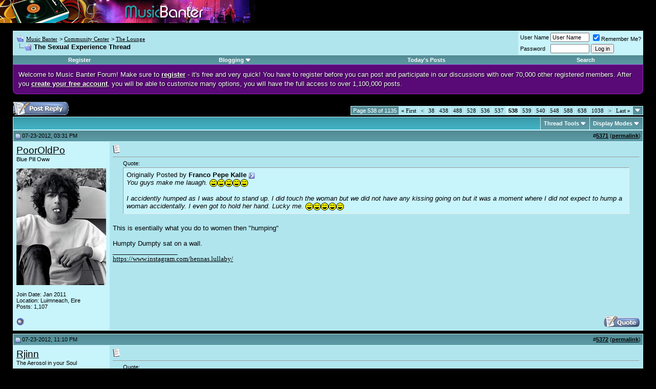

--- FILE ---
content_type: text/html; charset=UTF-8
request_url: https://www.musicbanter.com/lounge/39205-sexual-experience-thread-538.html
body_size: 12149
content:
<!DOCTYPE html PUBLIC "-//W3C//DTD XHTML 1.0 Transitional//EN" "http://www.w3.org/TR/xhtml1/DTD/xhtml1-transitional.dtd">
<html dir="ltr" lang="en">
<head>
<base href="https://www.musicbanter.com/" /><!--[if IE]></base><![endif]-->
	<link rel="canonical" href="https://www.musicbanter.com/lounge/39205-sexual-experience-thread-538.html" />
<!-- vBlogetin Edit -->

<!-- End vBlogetin Edit -->
<meta http-equiv="Content-Type" content="text/html; charset=UTF-8" />
<meta name="generator" content="vBulletin 4.2.0" />

<meta name="keywords" content="Sexual,Experience,Thread,The Sexual Experience Thread, music forums, music chat, music discussion, music directory, music talk, music community" />
<meta name="description" content="Originally Posted by Franco Pepe Kalle You guys make me lauagh. I accidently humped as I was about to stand up. I did touch the woman but we did not" />


<!-- CSS Stylesheet -->
<style type="text/css" id="vbulletin_css">
/**
* vBulletin 3.8.4 CSS
* Style: 'Default Style'; Style ID: 1
*/
@import url("clientscript/vbulletin_css/style-0c436552-00001.css");
</style>
<link rel="stylesheet" type="text/css" href="https://www.musicbanter.com/clientscript/vbulletin_important.css?v=384" />


<!-- / CSS Stylesheet -->

<script type="text/javascript" src="https://www.musicbanter.com/clientscript/yui/yahoo-dom-event/yahoo-dom-event.js?v=384"></script>
<script type="text/javascript" src="https://www.musicbanter.com/clientscript/yui/connection/connection-min.js?v=384"></script>
<script type="text/javascript">
<!--
var SESSIONURL = "s=6711f0b7a920319240e046a61dfb8033&";
var SECURITYTOKEN = "guest";
var IMGDIR_MISC = "images/misc";
var vb_disable_ajax = parseInt("0", 10);
// -->
</script>

<script type="text/javascript" src="https://www.musicbanter.com/clientscript/vbulletin_global.js?v=384"></script>
<script type="text/javascript" src="https://www.musicbanter.com/clientscript/vbulletin_menu.js?v=384"></script>

<link rel="alternate" type="application/rss+xml" title="Music Banter RSS Feed" href="https://www.musicbanter.com/external.php?type=RSS2" />

<link rel="alternate" type="application/rss+xml" title="Music Banter - The Lounge - RSS Feed" href="https://www.musicbanter.com/external.php?type=RSS2&amp;forumids=3" />


<!-- vBlogetin Edit -->
<style type="text/css">
<!--
.invisibleBlog {
	background: #FFFFCC;
}

.deletedBlog {
	background: #FFCCD7;
}

.invisibleEntry {
	background: #FFFFCC;
}

.deletedEntry {
	background: #FFCCD7;
}

.invisibleComment {
	background: #FFFFCC;
}

.deletedComment {
	background: #FFCCD7;
}
-->
</style>
<!-- End vBlogetin Edit -->


<script>
  var _paq = window._paq = window._paq || [];
  _paq.push(['trackPageView']);
  _paq.push(['enableLinkTracking']);
  (function() {
    var u="https://a.advameg.com/";
    _paq.push(['setTrackerUrl', u+'util.php']);
    _paq.push(['setSiteId', '3']);
    var d=document, g=d.createElement('script'), s=d.getElementsByTagName('script')[0];
    g.async=true; g.src=u+'util.js'; s.parentNode.insertBefore(g,s);
  })();
</script>
<noscript><p><img src="https://a.advameg.com/util.php?idsite=3&amp;rec=1" style="border:0;" alt="" /></p></noscript>
	<title>The Sexual Experience Thread - Music Banter</title>
	<script type="text/javascript" src="https://www.musicbanter.com/clientscript/vbulletin_post_loader.js?v=384"></script>
	<style type="text/css" id="vbulletin_showthread_css">
	<!--
	
	#links div { white-space: nowrap; }
	#links img { vertical-align: middle; }
	-->
	</style>
</head>
<body onload="">
<!-- logo -->

<a name="top"></a>


<img src="/images/music-banter-small.gif" width="498" height="45" alt="Music Banter" />

<!-- content table -->
<!-- open content container -->

<div align="center">
	<div class="page" style="width:100%; text-align:left">
		<div style="padding:0px 25px 0px 25px" align="left">



<br />

<!-- breadcrumb, login, pm info -->
<table class="tborder" cellpadding="6" cellspacing="1" border="0" width="100%" align="center">
<tr>
	<td class="alt1" width="100%">

		
			<table cellpadding="0" cellspacing="0" border="0">
			<tr valign="bottom">
				<td><a href="https://www.musicbanter.com/lounge/39205-sexual-experience-thread-538.html#" onclick="history.back(1); return false;"><img src="https://www.musicbanter.com/images/misc/navbits_start.gif" alt="Go Back" border="0" /></a></td>
				<td>&nbsp;</td>
				<td width="100%"><span class="navbar"><a href="https://www.musicbanter.com/" accesskey="1">Music Banter</a></span> 
	<span class="navbar">&gt; <a href="https://www.musicbanter.com/community-center/">Community Center</a></span>


	<span class="navbar">&gt; <a href="https://www.musicbanter.com/lounge/">The Lounge</a></span>

</td>
			</tr>
			<tr>
				<td class="navbar" style="font-size:10pt; padding-top:1px" colspan="3"><a href="https://www.musicbanter.com/lounge/39205-sexual-experience-thread-538.html"><img class="inlineimg" src="https://www.musicbanter.com/iconimages/lounge/sexual-experience-thread_ltr.gif" alt="The Sexual Experience Thread" border="0" /></a> <strong>
	 The Sexual Experience Thread

</strong></td>
			</tr>
			</table>			
		
	</td>	
	
	
		
		<td class="alt2" nowrap="nowrap" style="padding:0px">
			
		<!-- login form -->
		<form action="https://www.musicbanter.com/login.php?do=login" method="post" onsubmit="md5hash(vb_login_password, vb_login_md5password, vb_login_md5password_utf, 0)">
		<script type="text/javascript" src="https://www.musicbanter.com/clientscript/vbulletin_md5.js?v=384"></script>
		<table cellpadding="0" cellspacing="3" border="0">
		<tr>
			<td class="smallfont"><label for="navbar_username">User Name</label></td>
			<td><input type="text" class="bginput" style="font-size: 11px" name="vb_login_username" id="navbar_username" size="10" accesskey="u" tabindex="101" value="User Name" onfocus="if (this.value == 'User Name') this.value = '';" /></td>
			<td class="smallfont" colspan="2" nowrap="nowrap"><label for="cb_cookieuser_navbar"><input type="checkbox" name="cookieuser" value="1" checked="checked" tabindex="103" id="cb_cookieuser_navbar" accesskey="c" />Remember Me?</label></td>
		</tr>
		<tr>
			<td class="smallfont"><label for="navbar_password">Password</label></td>
			<td><input type="password" class="bginput" style="font-size: 11px" name="vb_login_password" id="navbar_password" size="10" tabindex="102" /></td>
			<td><input type="submit" class="button" value="Log in" tabindex="104" title="Enter your username and password in the boxes provided to login, or click the 'register' button to create a profile for yourself." accesskey="s" /></td>
		</tr>
		</table>
		<input type="hidden" name="s" value="6711f0b7a920319240e046a61dfb8033" />
	<input type="hidden" name="securitytoken" value="guest" />
		<input type="hidden" name="do" value="login" />		
		<input type="hidden" name="vb_login_md5password" />
		<input type="hidden" name="vb_login_md5password_utf" />
		</form>
		<!-- / login form -->
			
		</td>
		
		
	
</tr>
</table>
<!-- / breadcrumb, login, pm info -->

<!-- nav buttons bar -->
<table class="tborder" cellpadding="6" cellspacing="0" border="0" width="100%" align="center" style="border-top-width:0px">
<tr align="center">
	
	
		<td class="vbmenu_control"><a href="https://www.musicbanter.com/register.php" rel="nofollow">Register</a></td>
	
	
	<!-- vBlogetin Edit -->
	<td id="blogmenu" class="vbmenu_control"><a rel="nofollow noopener" href="https://www.musicbanter.com/lounge/39205-sexual-experience-thread-538.html?nojs=1#blogmenu">Blogging</a> <script type="text/javascript"> vbmenu_register("blogmenu"); </script></td>
	<!-- End vBlogetin Edit -->
	<!--<td class="vbmenu_control"><a href="https://www.musicbanter.com/faq.php" accesskey="5">FAQ</a></td>
	<td class="vbmenu_control"><a href="https://www.musicbanter.com/members/list/">Members List</a></td>
	<td class="vbmenu_control"><a href="https://www.musicbanter.com/calendar.php">Calendar</a></td>-->
			
		
			
			<td class="vbmenu_control"><a href="https://www.musicbanter.com/search.php?do=getdaily" accesskey="2">Today's Posts</a></td>
			
			<td id="navbar_search" class="vbmenu_control"><a href="https://www.musicbanter.com/search.php" accesskey="4" rel="nofollow">Search</a> </td>
		
		
		
	
	
	
</tr>
</table>
<!-- / nav buttons bar -->



<div style="line-height:140%;margin:0;padding:10px;color:white;border:1px solid #9423BE;background-color:#590A76;border-bottom-right-radius:8px;border-bottom-left-radius:8px;text-shadow:1px 1px 2px rgba(000,000,000,1);">Welcome to Music Banter Forum! Make sure to <a href="/register.php" rel="nofollow" style="color:white;"><strong>register</strong></a> - it's free and very quick! You have to register before you can post and participate in our discussions with over 70,000 other registered members. After you <a href="/register.php" rel="nofollow" style="color:white;"><strong>create your free account</strong></a>, you will be able to customize many options, you will have the full access to over 1,100,000 posts.</div>


<br />







<!-- NAVBAR POPUP MENUS -->

	
	<!-- community link menu -->
	<div class="vbmenu_popup" id="community_menu" style="display:none;margin-top:3px" align="left">
		<table cellpadding="4" cellspacing="1" border="0">
		<tr><td class="thead">Community Links</td></tr>
		
		
					<tr><td class="vbmenu_option"><a href="https://www.musicbanter.com/groups/">Social Groups</a></td></tr>
		
		
					<tr><td class="vbmenu_option"><a href="https://www.musicbanter.com/members/albums.html">Pictures &amp; Albums </a></td></tr>
		
		
		
		
		</table>
	</div>
	<!-- / community link menu -->
	

	
	<!-- header quick search form -->
	<div class="vbmenu_popup" id="navbar_search_menu" style="display:none">
		<table cellpadding="4" cellspacing="1" border="0">
		<tr>
			<td class="thead">Search Forums</td>
		</tr>
		<tr>
			<td class="vbmenu_option" title="nohilite">
				<form action="https://www.musicbanter.com/search.php?do=process" method="post">
					<input type="hidden" name="do" value="process" />
					<input type="hidden" name="quicksearch" value="1" />
					<input type="hidden" name="childforums" value="1" />
					<input type="hidden" name="exactname" value="1" />
					<input type="hidden" name="s" value="6711f0b7a920319240e046a61dfb8033" />
	<input type="hidden" name="securitytoken" value="guest" />
					<div><input type="text" class="bginput" name="query" size="25" tabindex="1001" /><input type="submit" class="button" value="Go" tabindex="1004" /></div>
					<div style="margin-top:6px">
						<label for="rb_nb_sp0"><input type="radio" name="showposts" value="0" id="rb_nb_sp0" tabindex="1002" checked="checked" />Show Threads</label>
						&nbsp;
						<label for="rb_nb_sp1"><input type="radio" name="showposts" value="1" id="rb_nb_sp1" tabindex="1003" />Show Posts</label>
					</div>					
				</form>
			</td>
		</tr>
		
      		<tr>
			<td class="vbmenu_option"><a href="https://www.musicbanter.com/search.php" accesskey="4" rel="nofollow">Advanced Search</a></td>
		</tr>
		
		</table>
	</div>
	<!-- / header quick search form -->
	

	
	<!-- vBlogetin Edit -->
	
	<div class="vbmenu_popup" id="blogmenu_menu" style="display:none">
		<table cellpadding="4" cellspacing="1" border="0">

		<tr><td class="thead">Blogging</td></tr>

		<tr><td class="vbmenu_option"><a href="http://www.musicbanter.com/blogs/">Blog Directory</a></td></tr>

		
			<tr><td class="vbmenu_option"><a rel="nofollow noopener" href="http://www.musicbanter.com/blogs/top.php?do=topblogs">Top Blogs</a></td></tr>
			<tr><td class="vbmenu_option"><a rel="nofollow noopener" href="http://www.musicbanter.com/blogs/top.php?do=topentries">Top Entries</a></td></tr>
		

		<tr><td class="vbmenu_option"><a href="http://www.musicbanter.com/blogs/search.php">Search Blogs</a></td></tr>

		<!-- Blog Manager -->
		
			
		

		</table>
	</div>
	
	<!-- End vBlogetin Edit -->
<!-- / NAVBAR POPUP MENUS -->

<!-- PAGENAV POPUP -->

	<div class="vbmenu_popup" id="pagenav_menu" style="display:none">
		<table cellpadding="4" cellspacing="1" border="0">
		<tr>
			<td class="thead" nowrap="nowrap">Go to Page...</td>
		</tr>
		<tr>
			<td class="vbmenu_option" title="nohilite">
			<form action="https://www.musicbanter.com/" method="get" onsubmit="return this.gotopage()" id="pagenav_form">
				<input type="text" class="bginput" id="pagenav_itxt" style="font-size:11px" size="4" />
				<input type="button" class="button" id="pagenav_ibtn" value="Go" />
			</form>
			</td>
		</tr>
		</table>
	</div>

<!-- / PAGENAV POPUP -->






<a name="poststop" id="poststop"></a>

<!-- controls above postbits -->
<table cellpadding="0" cellspacing="0" border="0" width="100%" style="margin-bottom:3px">
<tr valign="bottom">
	
		<td class="smallfont"><a href="https://www.musicbanter.com/newreply.php?do=newreply&amp;noquote=1&amp;p=1211268" rel="nofollow"><img src="https://www.musicbanter.com/images/buttons/reply.gif" alt="Reply" border="0" /></a></td>
	
	<td align="right"><div class="pagenav" align="right">
<table class="tborder" cellpadding="3" cellspacing="1" border="0">
<tr>
	<td class="vbmenu_control" style="font-weight:normal">Page 538 of 1135</td>
	<td class="alt1" nowrap="nowrap"><a rel="start" class="smallfont" href="https://www.musicbanter.com/lounge/39205-sexual-experience-thread.html" title="First Page - Results 1 to 10 of 11,348"><strong>&laquo;</strong> First</a></td>
	<td class="alt1"><a rel="prev" class="smallfont" href="https://www.musicbanter.com/lounge/39205-sexual-experience-thread-537.html" title="Prev Page - Results 5,361 to 5,370 of 11,348">&lt;</a></td>
	<td class="alt1"><a class="smallfont" href="https://www.musicbanter.com/lounge/39205-sexual-experience-thread-38.html" title="Show results 371 to 380 of 11,348"><!---500-->38</a></td><td class="alt1"><a class="smallfont" href="https://www.musicbanter.com/lounge/39205-sexual-experience-thread-438.html" title="Show results 4,371 to 4,380 of 11,348"><!---100-->438</a></td><td class="alt1"><a class="smallfont" href="https://www.musicbanter.com/lounge/39205-sexual-experience-thread-488.html" title="Show results 4,871 to 4,880 of 11,348"><!---50-->488</a></td><td class="alt1"><a class="smallfont" href="https://www.musicbanter.com/lounge/39205-sexual-experience-thread-528.html" title="Show results 5,271 to 5,280 of 11,348"><!---10-->528</a></td><td class="alt1"><a class="smallfont" href="https://www.musicbanter.com/lounge/39205-sexual-experience-thread-536.html" title="Show results 5,351 to 5,360 of 11,348">536</a></td><td class="alt1"><a class="smallfont" href="https://www.musicbanter.com/lounge/39205-sexual-experience-thread-537.html" title="Show results 5,361 to 5,370 of 11,348">537</a></td>	<td class="alt2"><span class="smallfont" title="Showing results 5,371 to 5,380 of 11,348"><strong>538</strong></span></td>
 <td class="alt1"><a class="smallfont" href="https://www.musicbanter.com/lounge/39205-sexual-experience-thread-539.html" title="Show results 5,381 to 5,390 of 11,348">539</a></td><td class="alt1"><a class="smallfont" href="https://www.musicbanter.com/lounge/39205-sexual-experience-thread-540.html" title="Show results 5,391 to 5,400 of 11,348">540</a></td><td class="alt1"><a class="smallfont" href="https://www.musicbanter.com/lounge/39205-sexual-experience-thread-548.html" title="Show results 5,471 to 5,480 of 11,348"><!--+10-->548</a></td><td class="alt1"><a class="smallfont" href="https://www.musicbanter.com/lounge/39205-sexual-experience-thread-588.html" title="Show results 5,871 to 5,880 of 11,348"><!--+50-->588</a></td><td class="alt1"><a class="smallfont" href="https://www.musicbanter.com/lounge/39205-sexual-experience-thread-638.html" title="Show results 6,371 to 6,380 of 11,348"><!--+100-->638</a></td><td class="alt1"><a class="smallfont" href="https://www.musicbanter.com/lounge/39205-sexual-experience-thread-1038.html" title="Show results 10,371 to 10,380 of 11,348"><!--+500-->1038</a></td>
	<td class="alt1"><a rel="next" class="smallfont" href="https://www.musicbanter.com/lounge/39205-sexual-experience-thread-539.html" title="Next Page - Results 5,381 to 5,390 of 11,348">&gt;</a></td>
	<td class="alt1" nowrap="nowrap"><a class="smallfont" href="https://www.musicbanter.com/lounge/39205-sexual-experience-thread-1135.html" title="Last Page - Results 11,341 to 11,348 of 11,348">Last <strong>&raquo;</strong></a></td>
	<td class="vbmenu_control" title="showthread.php?s=6711f0b7a920319240e046a61dfb8033&amp;t=39205"><a name="PageNav"></a></td>
</tr>
</table>
</div></td>
</tr>
</table>
<!-- / controls above postbits -->

<!-- toolbar -->
<table class="tborder" cellpadding="6" cellspacing="1" border="0" width="100%" align="center" style="border-bottom-width:0px">
<tr>
	<td class="tcat" width="100%">
		<div class="smallfont">
		
		&nbsp;
		</div>
	</td>
	<td class="vbmenu_control" id="threadtools" nowrap="nowrap">
		<a rel="nofollow noopener" href="https://www.musicbanter.com/lounge/39205-sexual-experience-thread-538.html?nojs=1#goto_threadtools">Thread Tools</a>
		<script type="text/javascript"> vbmenu_register("threadtools"); </script>
	</td>
	
	
	
	<td class="vbmenu_control" id="displaymodes" nowrap="nowrap">
		<a rel="nofollow noopener" href="https://www.musicbanter.com/lounge/39205-sexual-experience-thread-538.html?nojs=1#goto_displaymodes">Display Modes</a>
		<script type="text/javascript"> vbmenu_register("displaymodes"); </script>
	</td>
	
	
	
	
</tr>
</table>
<!-- / toolbar -->



<!-- end content table -->

		</div>
	</div>
</div>

<!-- / close content container -->
<!-- / end content table -->





<div id="posts"><!-- post #1211268 -->

	<!-- open content container -->

<div align="center">
	<div class="page" style="width:100%; text-align:left">
		<div style="padding:0px 25px 0px 25px" align="left">

	<div id="edit1211268" style="padding:0px 0px 6px 0px">
	<!-- this is not the last post shown on the page -->




<table id="post1211268" class="tborder" cellpadding="6" cellspacing="0" border="0" width="100%" align="center">
<tr>
	
		<td class="thead" style="font-weight:normal; border: 1px solid #C8F4FB; border-right: 0px" >		
			<!-- status icon and date -->
			<a name="post1211268"><img class="inlineimg" src="https://www.musicbanter.com/images/statusicon/post_old.gif" alt="Old" border="0" /></a>
			07-23-2012, 03:31 PM
			
			<!-- / status icon and date -->				
		</td>
		<td class="thead" style="font-weight:normal; border: 1px solid #C8F4FB; border-left: 0px" align="right">
			&nbsp;
			#<a href="https://www.musicbanter.com/1211268-post5371.html" target="new" rel="nofollow" id="postcount1211268" name="5371"><strong>5371</strong></a> (<b><a href="https://www.musicbanter.com/lounge/39205-sexual-experience-thread-538.html#post1211268" title="Link to this Post">permalink</a></b>)

			
		</td>
	
</tr>
<tr valign="top">
	<td class="alt2" width="175" style="border: 1px solid #C8F4FB; border-top: 0px; border-bottom: 0px">

			<div id="postmenu_1211268">
				
				<a rel="nofollow noopener" class="bigusername" href="https://www.musicbanter.com/members/pooroldpo-45780.html">PoorOldPo</a>
				
				
			</div>
			
			<div class="smallfont">Blue Pill Oww</div>
			
		
			
				<div class="smallfont">
					&nbsp;<br /><a rel="nofollow noopener" href="https://www.musicbanter.com/members/pooroldpo-45780.html"><img src="https://www.musicbanter.com/avatars/45780.gif?dateline=1366077343" width="175" height="228" alt="PoorOldPo's Avatar" border="0" /></a>
				</div>
			
			
			<div class="smallfont">
				&nbsp;<br />
				<div>Join Date: Jan 2011</div>
				<div>Location: Luimneach, Eire</div>
				
				<div>
					Posts: 1,107
				</div>
				
				
				
				
				<div>    </div>
			</div>					
		
	</td>
	
	<td class="alt1" id="td_post_1211268" style="border-right: 1px solid #C8F4FB">
	
	     
		
			<!-- icon and title -->
			<div class="smallfont">
				<img class="inlineimg" src="https://www.musicbanter.com/images/icons/icon1.gif" alt="Default" border="0" />
				
			</div>
			<hr size="1" style="color:#C8F4FB; background-color:#C8F4FB" />
			<!-- / icon and title -->
		

		<!-- message -->
		<div id="post_message_1211268">
			
			<div style="margin:20px; margin-top:5px; ">
	<div class="smallfont" style="margin-bottom:2px">Quote:</div>
	<table cellpadding="6" cellspacing="0" border="0" width="100%">
	<tr>
		<td class="alt2" style="border:1px inset">
			
				<div>
					Originally Posted by <strong>Franco Pepe Kalle</strong>
					<a href="https://www.musicbanter.com/lounge/39205-sexual-experience-thread-post1211076.html#post1211076" rel="nofollow"><img class="inlineimg" src="https://www.musicbanter.com/images/buttons/viewpost.gif" border="0" alt="View Post" /></a>
				</div>
				<div style="font-style:italic">You guys make me lauagh. <img src="https://www.musicbanter.com/images/smilies/laughing.gif" border="0" alt="" title="Laughing" class="inlineimg" /><img src="https://www.musicbanter.com/images/smilies/laughing.gif" border="0" alt="" title="Laughing" class="inlineimg" /><img src="https://www.musicbanter.com/images/smilies/laughing.gif" border="0" alt="" title="Laughing" class="inlineimg" /><img src="https://www.musicbanter.com/images/smilies/laughing.gif" border="0" alt="" title="Laughing" class="inlineimg" /><img src="https://www.musicbanter.com/images/smilies/laughing.gif" border="0" alt="" title="Laughing" class="inlineimg" /><br />
<br />
I accidently humped as I was about to stand up. I did touch the woman but we did not have any kissing going on but it was a moment where I did not expect to hump a woman accidentally. I even got to hold her hand. Lucky me. <img src="https://www.musicbanter.com/images/smilies/laughing.gif" border="0" alt="" title="Laughing" class="inlineimg" /><img src="https://www.musicbanter.com/images/smilies/laughing.gif" border="0" alt="" title="Laughing" class="inlineimg" /><img src="https://www.musicbanter.com/images/smilies/laughing.gif" border="0" alt="" title="Laughing" class="inlineimg" /><img src="https://www.musicbanter.com/images/smilies/laughing.gif" border="0" alt="" title="Laughing" class="inlineimg" /><img src="https://www.musicbanter.com/images/smilies/laughing.gif" border="0" alt="" title="Laughing" class="inlineimg" /></div>
			
		</td>
	</tr>
	</table>
</div>This is esentially what you do to women then &quot;humping&quot;<br />
<br />
Humpty Dumpty sat on a wall.
		</div>
		<!-- / message -->
	
		

		
		

		
		<!-- sig -->
			<div>
				__________________<br />
				<a rel="nofollow noopener" href="https://www.instagram.com/hennas.lullaby/" target="_blank">https://www.instagram.com/hennas.lullaby/</a>
			</div>
		<!-- / sig -->
		

		

		
	
	</td>
</tr>
<tr>
	<td class="alt2" style="border: 1px solid #C8F4FB; border-top: 0px">
		<img class="inlineimg" src="https://www.musicbanter.com/images/statusicon/user_offline.gif" alt="PoorOldPo is offline" border="0" />


						
		
		
		
		&nbsp;
	</td>
	
	<td class="alt1" align="right" style="border: 1px solid #C8F4FB; border-left: 0px; border-top: 0px">
	
		<!-- controls -->
		
		
		
			<a href="https://www.musicbanter.com/newreply.php?do=newreply&amp;p=1211268" rel="nofollow"><img src="https://www.musicbanter.com/images/buttons/quote.gif" alt="Reply With Quote" border="0" /></a>
		
		
		
		
		
		
		
			
			
		
		<!-- / controls -->
	</td>
</tr>
</table>


<!-- post 1211268 popup menu -->


<!-- / post 1211268 popup menu -->


	</div>
	
		</div>
	</div>
</div>

<!-- / close content container -->

<!-- / post #1211268 --><!-- post #1211380 -->

	<!-- open content container -->

<div align="center">
	<div class="page" style="width:100%; text-align:left">
		<div style="padding:0px 25px 0px 25px" align="left">

	<div id="edit1211380" style="padding:0px 0px 6px 0px">
	<!-- this is not the last post shown on the page -->




<table id="post1211380" class="tborder" cellpadding="6" cellspacing="0" border="0" width="100%" align="center">
<tr>
	
		<td class="thead" style="font-weight:normal; border: 1px solid #C8F4FB; border-right: 0px" >		
			<!-- status icon and date -->
			<a name="post1211380"><img class="inlineimg" src="https://www.musicbanter.com/images/statusicon/post_old.gif" alt="Old" border="0" /></a>
			07-23-2012, 11:10 PM
			
			<!-- / status icon and date -->				
		</td>
		<td class="thead" style="font-weight:normal; border: 1px solid #C8F4FB; border-left: 0px" align="right">
			&nbsp;
			#<a href="https://www.musicbanter.com/1211380-post5372.html" target="new" rel="nofollow" id="postcount1211380" name="5372"><strong>5372</strong></a> (<b><a href="https://www.musicbanter.com/lounge/39205-sexual-experience-thread-538.html#post1211380" title="Link to this Post">permalink</a></b>)

			
		</td>
	
</tr>
<tr valign="top">
	<td class="alt2" width="175" style="border: 1px solid #C8F4FB; border-top: 0px; border-bottom: 0px">

			<div id="postmenu_1211380">
				
				<a rel="nofollow noopener" class="bigusername" href="https://www.musicbanter.com/members/rjinn-61082.html">Rjinn</a>
				
				
			</div>
			
			<div class="smallfont">The Aerosol in your Soul</div>
			
		
			
				<div class="smallfont">
					&nbsp;<br /><a rel="nofollow noopener" href="https://www.musicbanter.com/members/rjinn-61082.html"><img src="https://www.musicbanter.com/avatars/61082.gif?dateline=1496426511" width="175" height="234" alt="Rjinn's Avatar" border="0" /></a>
				</div>
			
			
			<div class="smallfont">
				&nbsp;<br />
				<div>Join Date: Jun 2012</div>
				<div>Location: New South Wales, Australia</div>
				
				<div>
					Posts: 1,546
				</div>
				
				
				
				
				<div>    </div>
			</div>					
		
	</td>
	
	<td class="alt1" id="td_post_1211380" style="border-right: 1px solid #C8F4FB">
	
	     
		
			<!-- icon and title -->
			<div class="smallfont">
				<img class="inlineimg" src="https://www.musicbanter.com/images/icons/icon1.gif" alt="Default" border="0" />
				
			</div>
			<hr size="1" style="color:#C8F4FB; background-color:#C8F4FB" />
			<!-- / icon and title -->
		

		<!-- message -->
		<div id="post_message_1211380">
			
			<div style="margin:20px; margin-top:5px; ">
	<div class="smallfont" style="margin-bottom:2px">Quote:</div>
	<table cellpadding="6" cellspacing="0" border="0" width="100%">
	<tr>
		<td class="alt2" style="border:1px inset">
			
				<div>
					Originally Posted by <strong>Franco Pepe Kalle</strong>
					<a href="https://www.musicbanter.com/lounge/39205-sexual-experience-thread-post1211076.html#post1211076" rel="nofollow"><img class="inlineimg" src="https://www.musicbanter.com/images/buttons/viewpost.gif" border="0" alt="View Post" /></a>
				</div>
				<div style="font-style:italic">You guys make me lauagh. <img src="https://www.musicbanter.com/images/smilies/laughing.gif" border="0" alt="" title="Laughing" class="inlineimg" /><img src="https://www.musicbanter.com/images/smilies/laughing.gif" border="0" alt="" title="Laughing" class="inlineimg" /><img src="https://www.musicbanter.com/images/smilies/laughing.gif" border="0" alt="" title="Laughing" class="inlineimg" /><img src="https://www.musicbanter.com/images/smilies/laughing.gif" border="0" alt="" title="Laughing" class="inlineimg" /><img src="https://www.musicbanter.com/images/smilies/laughing.gif" border="0" alt="" title="Laughing" class="inlineimg" /><br />
<br />
I accidently humped as I was about to stand up. I did touch the woman but we did not have any kissing going on but it was a moment where I did not expect to hump a woman accidentally. I even got to hold her hand. Lucky me. <img src="https://www.musicbanter.com/images/smilies/laughing.gif" border="0" alt="" title="Laughing" class="inlineimg" /><img src="https://www.musicbanter.com/images/smilies/laughing.gif" border="0" alt="" title="Laughing" class="inlineimg" /><img src="https://www.musicbanter.com/images/smilies/laughing.gif" border="0" alt="" title="Laughing" class="inlineimg" /><img src="https://www.musicbanter.com/images/smilies/laughing.gif" border="0" alt="" title="Laughing" class="inlineimg" /><img src="https://www.musicbanter.com/images/smilies/laughing.gif" border="0" alt="" title="Laughing" class="inlineimg" /></div>
			
		</td>
	</tr>
	</table>
</div>What.
		</div>
		<!-- / message -->
	
		

		
		

		
		<!-- sig -->
			<div>
				__________________<br />
				<a rel="nofollow noopener" href="http://www.last.fm/user/Rjinnx" target="_blank">last.fm</a>
			</div>
		<!-- / sig -->
		

		

		
	
	</td>
</tr>
<tr>
	<td class="alt2" style="border: 1px solid #C8F4FB; border-top: 0px">
		<img class="inlineimg" src="https://www.musicbanter.com/images/statusicon/user_offline.gif" alt="Rjinn is offline" border="0" />


						
		
		
		
		&nbsp;
	</td>
	
	<td class="alt1" align="right" style="border: 1px solid #C8F4FB; border-left: 0px; border-top: 0px">
	
		<!-- controls -->
		
		
		
			<a href="https://www.musicbanter.com/newreply.php?do=newreply&amp;p=1211380" rel="nofollow"><img src="https://www.musicbanter.com/images/buttons/quote.gif" alt="Reply With Quote" border="0" /></a>
		
		
		
		
		
		
		
			
			
		
		<!-- / controls -->
	</td>
</tr>
</table>


<!-- post 1211380 popup menu -->


<!-- / post 1211380 popup menu -->


	</div>
	
		</div>
	</div>
</div>

<!-- / close content container -->

<!-- / post #1211380 --><!-- post #1211411 -->

	<!-- open content container -->

<div align="center">
	<div class="page" style="width:100%; text-align:left">
		<div style="padding:0px 25px 0px 25px" align="left">

	<div id="edit1211411" style="padding:0px 0px 6px 0px">
	<!-- this is not the last post shown on the page -->




<table id="post1211411" class="tborder" cellpadding="6" cellspacing="0" border="0" width="100%" align="center">
<tr>
	
		<td class="thead" style="font-weight:normal; border: 1px solid #C8F4FB; border-right: 0px" >		
			<!-- status icon and date -->
			<a name="post1211411"><img class="inlineimg" src="https://www.musicbanter.com/images/statusicon/post_old.gif" alt="Old" border="0" /></a>
			07-24-2012, 01:05 AM
			
			<!-- / status icon and date -->				
		</td>
		<td class="thead" style="font-weight:normal; border: 1px solid #C8F4FB; border-left: 0px" align="right">
			&nbsp;
			#<a href="https://www.musicbanter.com/1211411-post5373.html" target="new" rel="nofollow" id="postcount1211411" name="5373"><strong>5373</strong></a> (<b><a href="https://www.musicbanter.com/lounge/39205-sexual-experience-thread-538.html#post1211411" title="Link to this Post">permalink</a></b>)

			
		</td>
	
</tr>
<tr valign="top">
	<td class="alt2" width="175" style="border: 1px solid #C8F4FB; border-top: 0px; border-bottom: 0px">

			<div id="postmenu_1211411">
				
				<a rel="nofollow noopener" class="bigusername" href="https://www.musicbanter.com/members/franco-pepe-kalle-55153.html">Franco Pepe Kalle</a>
				
				
			</div>
			
			<div class="smallfont">Mwana Nzala</div>
			
		
			
				<div class="smallfont">
					&nbsp;<br /><a rel="nofollow noopener" href="https://www.musicbanter.com/members/franco-pepe-kalle-55153.html"><img src="https://www.musicbanter.com/avatars/55153.gif?dateline=1439724610" width="221" height="249" alt="Franco Pepe Kalle's Avatar" border="0" /></a>
				</div>
			
			
			<div class="smallfont">
				&nbsp;<br />
				<div>Join Date: Jan 2012</div>
				<div>Location: Shakopee, Minnesota</div>
				
				<div>
					Posts: 627
				</div>
				
				
				
				
				<div>    </div>
			</div>					
		
	</td>
	
	<td class="alt1" id="td_post_1211411" style="border-right: 1px solid #C8F4FB">
	
	     
		
			<!-- icon and title -->
			<div class="smallfont">
				<img class="inlineimg" src="https://www.musicbanter.com/images/icons/icon1.gif" alt="Default" border="0" />
				
			</div>
			<hr size="1" style="color:#C8F4FB; background-color:#C8F4FB" />
			<!-- / icon and title -->
		

		<!-- message -->
		<div id="post_message_1211411">
			
			I was in a place to eat my food, this woman tried to do some acts on me which I did not mind but I stopped her because my parents would yell at me if they say messing with a woman who wanted to give me a lap dance.
		</div>
		<!-- / message -->
	
		

		
		

		
		<!-- sig -->
			<div>
				__________________<br />
				The problem with Franco Pepe Kalle is that he is a unpredictable character. There is surprising info about this man. You think he only likes Franco and Pepe Kalle but when you find out that he hears other artists, you are shock. <br />
<br />
Girls are the sexy thing that God created. <br />
<br />
Important to notice FPK.
			</div>
		<!-- / sig -->
		

		

		
	
	</td>
</tr>
<tr>
	<td class="alt2" style="border: 1px solid #C8F4FB; border-top: 0px">
		<img class="inlineimg" src="https://www.musicbanter.com/images/statusicon/user_offline.gif" alt="Franco Pepe Kalle is offline" border="0" />


						
		
		
		
		&nbsp;
	</td>
	
	<td class="alt1" align="right" style="border: 1px solid #C8F4FB; border-left: 0px; border-top: 0px">
	
		<!-- controls -->
		
		
		
			<a href="https://www.musicbanter.com/newreply.php?do=newreply&amp;p=1211411" rel="nofollow"><img src="https://www.musicbanter.com/images/buttons/quote.gif" alt="Reply With Quote" border="0" /></a>
		
		
		
		
		
		
		
			
			
		
		<!-- / controls -->
	</td>
</tr>
</table>


<!-- post 1211411 popup menu -->


<!-- / post 1211411 popup menu -->


	</div>
	
		</div>
	</div>
</div>

<!-- / close content container -->

<!-- / post #1211411 --><!-- post #1211440 -->

	<!-- open content container -->

<div align="center">
	<div class="page" style="width:100%; text-align:left">
		<div style="padding:0px 25px 0px 25px" align="left">

	<div id="edit1211440" style="padding:0px 0px 6px 0px">
	<!-- this is not the last post shown on the page -->




<table id="post1211440" class="tborder" cellpadding="6" cellspacing="0" border="0" width="100%" align="center">
<tr>
	
		<td class="thead" style="font-weight:normal; border: 1px solid #C8F4FB; border-right: 0px" >		
			<!-- status icon and date -->
			<a name="post1211440"><img class="inlineimg" src="https://www.musicbanter.com/images/statusicon/post_old.gif" alt="Old" border="0" /></a>
			07-24-2012, 05:27 AM
			
			<!-- / status icon and date -->				
		</td>
		<td class="thead" style="font-weight:normal; border: 1px solid #C8F4FB; border-left: 0px" align="right">
			&nbsp;
			#<a href="https://www.musicbanter.com/1211440-post5374.html" target="new" rel="nofollow" id="postcount1211440" name="5374"><strong>5374</strong></a> (<b><a href="https://www.musicbanter.com/lounge/39205-sexual-experience-thread-538.html#post1211440" title="Link to this Post">permalink</a></b>)

			
		</td>
	
</tr>
<tr valign="top">
	<td class="alt2" width="175" style="border: 1px solid #C8F4FB; border-top: 0px; border-bottom: 0px">

			<div id="postmenu_1211440">
				
				<a rel="nofollow noopener" class="bigusername" href="https://www.musicbanter.com/members/howard-the-duck-45589.html">Howard the Duck</a>
				
				
			</div>
			
			<div class="smallfont">Live by the Sword</div>
			
		
			
				<div class="smallfont">
					&nbsp;<br /><a rel="nofollow noopener" href="https://www.musicbanter.com/members/howard-the-duck-45589.html"><img src="https://www.musicbanter.com/avatars/45589.gif?dateline=1346445040" width="175" height="250" alt="Howard the Duck's Avatar" border="0" /></a>
				</div>
			
			
			<div class="smallfont">
				&nbsp;<br />
				<div>Join Date: Jan 2011</div>
				<div>Location: Kuala Lumpur, Malaysia</div>
				
				<div>
					Posts: 9,075
				</div>
				
				
				
				
				<div>    </div>
			</div>					
		
	</td>
	
	<td class="alt1" id="td_post_1211440" style="border-right: 1px solid #C8F4FB">
	
	     
		
			<!-- icon and title -->
			<div class="smallfont">
				<img class="inlineimg" src="https://www.musicbanter.com/images/icons/icon1.gif" alt="Default" border="0" />
				
			</div>
			<hr size="1" style="color:#C8F4FB; background-color:#C8F4FB" />
			<!-- / icon and title -->
		

		<!-- message -->
		<div id="post_message_1211440">
			
			<div style="margin:20px; margin-top:5px; ">
	<div class="smallfont" style="margin-bottom:2px">Quote:</div>
	<table cellpadding="6" cellspacing="0" border="0" width="100%">
	<tr>
		<td class="alt2" style="border:1px inset">
			
				<div>
					Originally Posted by <strong>The Batlord</strong>
					<a href="https://www.musicbanter.com/lounge/39205-sexual-experience-thread-post1211187.html#post1211187" rel="nofollow"><img class="inlineimg" src="https://www.musicbanter.com/images/buttons/viewpost.gif" border="0" alt="View Post" /></a>
				</div>
				<div style="font-style:italic">We call that &quot;attempted rape&quot; 'round where I live.</div>
			
		</td>
	</tr>
	</table>
</div>attempted &quot;surprise sex&quot;
		</div>
		<!-- / message -->
	
		

		
		

		
		<!-- sig -->
			<div>
				__________________<br />
				<img src="https://www.musicbanter.com/avatars/45589.gif?type=sigpic&amp;dateline=1323528423" alt="" border="0" /><br />
<br />
Malaise is THE dominant human predilection.<br />
<br />
<div style="margin:20px; margin-top:5px; ">
	<div class="smallfont" style="margin-bottom:2px">Quote:</div>
	<table cellpadding="6" cellspacing="0" border="0" width="100%">
	<tr>
		<td class="alt2" style="border:1px inset">
			
				<div>
					Originally Posted by <strong>The Virgin</strong>
					<a href="https://www.musicbanter.com/lounge/34930-question-vegetarians-post1070387.html#post1070387" rel="nofollow"><img class="inlineimg" src="https://www.musicbanter.com/images/buttons/viewpost.gif" border="0" alt="View Post" /></a>
				</div>
				<div style="font-style:italic">what? i don't understand you. farming is for vegetables, not for meat. if ou disagree with a farming practice, you disagree on a vegetable. unless you have a different definition of farming.</div>
			
		</td>
	</tr>
	</table>
</div>
			</div>
		<!-- / sig -->
		

		

		
	
	</td>
</tr>
<tr>
	<td class="alt2" style="border: 1px solid #C8F4FB; border-top: 0px">
		<img class="inlineimg" src="https://www.musicbanter.com/images/statusicon/user_offline.gif" alt="Howard the Duck is offline" border="0" />


						
		
		
		
		&nbsp;
	</td>
	
	<td class="alt1" align="right" style="border: 1px solid #C8F4FB; border-left: 0px; border-top: 0px">
	
		<!-- controls -->
		
		
		
			<a href="https://www.musicbanter.com/newreply.php?do=newreply&amp;p=1211440" rel="nofollow"><img src="https://www.musicbanter.com/images/buttons/quote.gif" alt="Reply With Quote" border="0" /></a>
		
		
		
		
		
		
		
			
			
		
		<!-- / controls -->
	</td>
</tr>
</table>


<!-- post 1211440 popup menu -->


<!-- / post 1211440 popup menu -->


	</div>
	
		</div>
	</div>
</div>

<!-- / close content container -->

<!-- / post #1211440 --><!-- post #1211484 -->

	<!-- open content container -->

<div align="center">
	<div class="page" style="width:100%; text-align:left">
		<div style="padding:0px 25px 0px 25px" align="left">

	<div id="edit1211484" style="padding:0px 0px 6px 0px">
	<!-- this is not the last post shown on the page -->




<table id="post1211484" class="tborder" cellpadding="6" cellspacing="0" border="0" width="100%" align="center">
<tr>
	
		<td class="thead" style="font-weight:normal; border: 1px solid #C8F4FB; border-right: 0px" >		
			<!-- status icon and date -->
			<a name="post1211484"><img class="inlineimg" src="https://www.musicbanter.com/images/statusicon/post_old.gif" alt="Old" border="0" /></a>
			07-24-2012, 10:15 AM
			
			<!-- / status icon and date -->				
		</td>
		<td class="thead" style="font-weight:normal; border: 1px solid #C8F4FB; border-left: 0px" align="right">
			&nbsp;
			#<a href="https://www.musicbanter.com/1211484-post5375.html" target="new" rel="nofollow" id="postcount1211484" name="5375"><strong>5375</strong></a> (<b><a href="https://www.musicbanter.com/lounge/39205-sexual-experience-thread-538.html#post1211484" title="Link to this Post">permalink</a></b>)

			
		</td>
	
</tr>
<tr valign="top">
	<td class="alt2" width="175" style="border: 1px solid #C8F4FB; border-top: 0px; border-bottom: 0px">

			<div id="postmenu_1211484">
				
				<a rel="nofollow noopener" class="bigusername" href="https://www.musicbanter.com/members/the-batlord-45532.html">The Batlord</a>
				
				
			</div>
			
			<div class="smallfont">Zum Henker Defätist!!</div>
			
		
			
				<div class="smallfont">
					&nbsp;<br /><a rel="nofollow noopener" href="https://www.musicbanter.com/members/the-batlord-45532.html"><img src="https://www.musicbanter.com/avatars/45532.gif?dateline=1664617335" width="175" height="250" alt="The Batlord's Avatar" border="0" /></a>
				</div>
			
			
			<div class="smallfont">
				&nbsp;<br />
				<div>Join Date: Jan 2011</div>
				<div>Location: Beating GNR at DDR and keying Axl's new car</div>
				
				<div>
					Posts: 48,199
				</div>
				
				
				
				
				<div>    </div>
			</div>					
		
	</td>
	
	<td class="alt1" id="td_post_1211484" style="border-right: 1px solid #C8F4FB">
	
	     
		
			<!-- icon and title -->
			<div class="smallfont">
				<img class="inlineimg" src="https://www.musicbanter.com/images/icons/icon1.gif" alt="Default" border="0" />
				
			</div>
			<hr size="1" style="color:#C8F4FB; background-color:#C8F4FB" />
			<!-- / icon and title -->
		

		<!-- message -->
		<div id="post_message_1211484">
			
			<div style="margin:20px; margin-top:5px; ">
	<div class="smallfont" style="margin-bottom:2px">Quote:</div>
	<table cellpadding="6" cellspacing="0" border="0" width="100%">
	<tr>
		<td class="alt2" style="border:1px inset">
			
				<div>
					Originally Posted by <strong>Franco Pepe Kalle</strong>
					<a href="https://www.musicbanter.com/lounge/39205-sexual-experience-thread-538.html#post1211411" rel="nofollow"><img class="inlineimg" src="https://www.musicbanter.com/images/buttons/viewpost.gif" border="0" alt="View Post" /></a>
				</div>
				<div style="font-style:italic">I was in a place to eat my food, this woman tried to do some acts on me which I did not mind but I stopped her because my parents would yell at me if they say messing with a woman who wanted to give me a lap dance.</div>
			
		</td>
	</tr>
	</table>
</div>Dude, that's ****ed up. You were eating at a strip club? <img src="https://www.musicbanter.com/images/smilies/yikes.gif" border="0" alt="" title="Yikes" class="inlineimg" />
		</div>
		<!-- / message -->
	
		

		
		

		
		<!-- sig -->
			<div>
				__________________<br />
				<div style="margin:20px; margin-top:5px; ">
	<div class="smallfont" style="margin-bottom:2px">Quote:</div>
	<table cellpadding="6" cellspacing="0" border="0" width="100%">
	<tr>
		<td class="alt2" style="border:1px inset">
			
				<div>
					Originally Posted by <strong>J.R.R. Tolkien</strong>
					
				</div>
				<div style="font-style:italic">There is only one bright spot and that is the growing habit of disgruntled men of dynamiting factories and power-stations; I hope that, encouraged now as ‘patriotism’, may remain a habit! But it won’t do any good, if it is not universal.</div>
			
		</td>
	</tr>
	</table>
</div>
			</div>
		<!-- / sig -->
		

		

		
	
	</td>
</tr>
<tr>
	<td class="alt2" style="border: 1px solid #C8F4FB; border-top: 0px">
		<img class="inlineimg" src="https://www.musicbanter.com/images/statusicon/user_offline.gif" alt="The Batlord is offline" border="0" />


						
		
		
		
		&nbsp;
	</td>
	
	<td class="alt1" align="right" style="border: 1px solid #C8F4FB; border-left: 0px; border-top: 0px">
	
		<!-- controls -->
		
		
		
			<a href="https://www.musicbanter.com/newreply.php?do=newreply&amp;p=1211484" rel="nofollow"><img src="https://www.musicbanter.com/images/buttons/quote.gif" alt="Reply With Quote" border="0" /></a>
		
		
		
		
		
		
		
			
			
		
		<!-- / controls -->
	</td>
</tr>
</table>


<!-- post 1211484 popup menu -->


<!-- / post 1211484 popup menu -->


	</div>
	
		</div>
	</div>
</div>

<!-- / close content container -->

<!-- / post #1211484 --><!-- post #1211485 -->

	<!-- open content container -->

<div align="center">
	<div class="page" style="width:100%; text-align:left">
		<div style="padding:0px 25px 0px 25px" align="left">

	<div id="edit1211485" style="padding:0px 0px 6px 0px">
	<!-- this is not the last post shown on the page -->




<table id="post1211485" class="tborder" cellpadding="6" cellspacing="0" border="0" width="100%" align="center">
<tr>
	
		<td class="thead" style="font-weight:normal; border: 1px solid #C8F4FB; border-right: 0px" >		
			<!-- status icon and date -->
			<a name="post1211485"><img class="inlineimg" src="https://www.musicbanter.com/images/statusicon/post_old.gif" alt="Old" border="0" /></a>
			07-24-2012, 10:16 AM
			
			<!-- / status icon and date -->				
		</td>
		<td class="thead" style="font-weight:normal; border: 1px solid #C8F4FB; border-left: 0px" align="right">
			&nbsp;
			#<a href="https://www.musicbanter.com/1211485-post5376.html" target="new" rel="nofollow" id="postcount1211485" name="5376"><strong>5376</strong></a> (<b><a href="https://www.musicbanter.com/lounge/39205-sexual-experience-thread-538.html#post1211485" title="Link to this Post">permalink</a></b>)

			
		</td>
	
</tr>
<tr valign="top">
	<td class="alt2" width="175" style="border: 1px solid #C8F4FB; border-top: 0px; border-bottom: 0px">

			<div id="postmenu_1211485">
				
				<a rel="nofollow noopener" class="bigusername" href="https://www.musicbanter.com/members/howard-the-duck-45589.html">Howard the Duck</a>
				
				
			</div>
			
			<div class="smallfont">Live by the Sword</div>
			
		
			
				<div class="smallfont">
					&nbsp;<br /><a rel="nofollow noopener" href="https://www.musicbanter.com/members/howard-the-duck-45589.html"><img src="https://www.musicbanter.com/avatars/45589.gif?dateline=1346445040" width="175" height="250" alt="Howard the Duck's Avatar" border="0" /></a>
				</div>
			
			
			<div class="smallfont">
				&nbsp;<br />
				<div>Join Date: Jan 2011</div>
				<div>Location: Kuala Lumpur, Malaysia</div>
				
				<div>
					Posts: 9,075
				</div>
				
				
				
				
				<div>    </div>
			</div>					
		
	</td>
	
	<td class="alt1" id="td_post_1211485" style="border-right: 1px solid #C8F4FB">
	
	     
		
			<!-- icon and title -->
			<div class="smallfont">
				<img class="inlineimg" src="https://www.musicbanter.com/images/icons/icon1.gif" alt="Default" border="0" />
				
			</div>
			<hr size="1" style="color:#C8F4FB; background-color:#C8F4FB" />
			<!-- / icon and title -->
		

		<!-- message -->
		<div id="post_message_1211485">
			
			<div style="margin:20px; margin-top:5px; ">
	<div class="smallfont" style="margin-bottom:2px">Quote:</div>
	<table cellpadding="6" cellspacing="0" border="0" width="100%">
	<tr>
		<td class="alt2" style="border:1px inset">
			
				<div>
					Originally Posted by <strong>The Batlord</strong>
					<a href="https://www.musicbanter.com/lounge/39205-sexual-experience-thread-538.html#post1211484" rel="nofollow"><img class="inlineimg" src="https://www.musicbanter.com/images/buttons/viewpost.gif" border="0" alt="View Post" /></a>
				</div>
				<div style="font-style:italic">Dude, that's ****ed up. You were eating at a strip club? <img src="https://www.musicbanter.com/images/smilies/yikes.gif" border="0" alt="" title="Yikes" class="inlineimg" /></div>
			
		</td>
	</tr>
	</table>
</div>i think he meant he was &quot;eating&quot; something
		</div>
		<!-- / message -->
	
		

		
		

		
		<!-- sig -->
			<div>
				__________________<br />
				<img src="https://www.musicbanter.com/avatars/45589.gif?type=sigpic&amp;dateline=1323528423" alt="" border="0" /><br />
<br />
Malaise is THE dominant human predilection.<br />
<br />
<div style="margin:20px; margin-top:5px; ">
	<div class="smallfont" style="margin-bottom:2px">Quote:</div>
	<table cellpadding="6" cellspacing="0" border="0" width="100%">
	<tr>
		<td class="alt2" style="border:1px inset">
			
				<div>
					Originally Posted by <strong>The Virgin</strong>
					<a href="https://www.musicbanter.com/lounge/34930-question-vegetarians-post1070387.html#post1070387" rel="nofollow"><img class="inlineimg" src="https://www.musicbanter.com/images/buttons/viewpost.gif" border="0" alt="View Post" /></a>
				</div>
				<div style="font-style:italic">what? i don't understand you. farming is for vegetables, not for meat. if ou disagree with a farming practice, you disagree on a vegetable. unless you have a different definition of farming.</div>
			
		</td>
	</tr>
	</table>
</div>
			</div>
		<!-- / sig -->
		

		

		
	
	</td>
</tr>
<tr>
	<td class="alt2" style="border: 1px solid #C8F4FB; border-top: 0px">
		<img class="inlineimg" src="https://www.musicbanter.com/images/statusicon/user_offline.gif" alt="Howard the Duck is offline" border="0" />


						
		
		
		
		&nbsp;
	</td>
	
	<td class="alt1" align="right" style="border: 1px solid #C8F4FB; border-left: 0px; border-top: 0px">
	
		<!-- controls -->
		
		
		
			<a href="https://www.musicbanter.com/newreply.php?do=newreply&amp;p=1211485" rel="nofollow"><img src="https://www.musicbanter.com/images/buttons/quote.gif" alt="Reply With Quote" border="0" /></a>
		
		
		
		
		
		
		
			
			
		
		<!-- / controls -->
	</td>
</tr>
</table>


<!-- post 1211485 popup menu -->


<!-- / post 1211485 popup menu -->


	</div>
	
		</div>
	</div>
</div>

<!-- / close content container -->

<!-- / post #1211485 --><!-- post #1211507 -->

	<!-- open content container -->

<div align="center">
	<div class="page" style="width:100%; text-align:left">
		<div style="padding:0px 25px 0px 25px" align="left">

	<div id="edit1211507" style="padding:0px 0px 6px 0px">
	<!-- this is not the last post shown on the page -->




<table id="post1211507" class="tborder" cellpadding="6" cellspacing="0" border="0" width="100%" align="center">
<tr>
	
		<td class="thead" style="font-weight:normal; border: 1px solid #C8F4FB; border-right: 0px" >		
			<!-- status icon and date -->
			<a name="post1211507"><img class="inlineimg" src="https://www.musicbanter.com/images/statusicon/post_old.gif" alt="Old" border="0" /></a>
			07-24-2012, 12:23 PM
			
			<!-- / status icon and date -->				
		</td>
		<td class="thead" style="font-weight:normal; border: 1px solid #C8F4FB; border-left: 0px" align="right">
			&nbsp;
			#<a href="https://www.musicbanter.com/1211507-post5377.html" target="new" rel="nofollow" id="postcount1211507" name="5377"><strong>5377</strong></a> (<b><a href="https://www.musicbanter.com/lounge/39205-sexual-experience-thread-538.html#post1211507" title="Link to this Post">permalink</a></b>)

			
		</td>
	
</tr>
<tr valign="top">
	<td class="alt2" width="175" style="border: 1px solid #C8F4FB; border-top: 0px; border-bottom: 0px">

			<div id="postmenu_1211507">
				
				<a rel="nofollow noopener" class="bigusername" href="https://www.musicbanter.com/members/burning-down-30689.html">Burning Down</a>
				
				
			</div>
			
			<div class="smallfont">The Music Guru.</div>
			
		
			
				<div class="smallfont">
					&nbsp;<br /><a rel="nofollow noopener" href="https://www.musicbanter.com/members/burning-down-30689.html"><img src="https://www.musicbanter.com/avatars/30689.gif?dateline=1379219518" width="175" height="250" alt="Burning Down's Avatar" border="0" /></a>
				</div>
			
			
			<div class="smallfont">
				&nbsp;<br />
				<div>Join Date: Jun 2009</div>
				<div>Location: Beyond the Wall</div>
				
				<div>
					Posts: 4,858
				</div>
				
				
				
				
				<div>    </div>
			</div>					
		
	</td>
	
	<td class="alt1" id="td_post_1211507" style="border-right: 1px solid #C8F4FB">
	
	     
		
			<!-- icon and title -->
			<div class="smallfont">
				<img class="inlineimg" src="https://www.musicbanter.com/images/icons/icon1.gif" alt="Default" border="0" />
				
			</div>
			<hr size="1" style="color:#C8F4FB; background-color:#C8F4FB" />
			<!-- / icon and title -->
		

		<!-- message -->
		<div id="post_message_1211507">
			
			<div style="margin:20px; margin-top:5px; ">
	<div class="smallfont" style="margin-bottom:2px">Quote:</div>
	<table cellpadding="6" cellspacing="0" border="0" width="100%">
	<tr>
		<td class="alt2" style="border:1px inset">
			
				<div>
					Originally Posted by <strong>The Batlord</strong>
					<a href="https://www.musicbanter.com/lounge/39205-sexual-experience-thread-538.html#post1211484" rel="nofollow"><img class="inlineimg" src="https://www.musicbanter.com/images/buttons/viewpost.gif" border="0" alt="View Post" /></a>
				</div>
				<div style="font-style:italic">Dude, that's ****ed up. You were eating at a strip club? <img src="https://www.musicbanter.com/images/smilies/yikes.gif" border="0" alt="" title="Yikes" class="inlineimg" /></div>
			
		</td>
	</tr>
	</table>
</div>Could have been Hooters, lol. That's as close as a restaurant gets to being a strip club, pretty much.
		</div>
		<!-- / message -->
	
		

		
		

		

		

		
	
	</td>
</tr>
<tr>
	<td class="alt2" style="border: 1px solid #C8F4FB; border-top: 0px">
		<img class="inlineimg" src="https://www.musicbanter.com/images/statusicon/user_offline.gif" alt="Burning Down is offline" border="0" />


						
		
		
		
		&nbsp;
	</td>
	
	<td class="alt1" align="right" style="border: 1px solid #C8F4FB; border-left: 0px; border-top: 0px">
	
		<!-- controls -->
		
		
		
			<a href="https://www.musicbanter.com/newreply.php?do=newreply&amp;p=1211507" rel="nofollow"><img src="https://www.musicbanter.com/images/buttons/quote.gif" alt="Reply With Quote" border="0" /></a>
		
		
		
		
		
		
		
			
			
		
		<!-- / controls -->
	</td>
</tr>
</table>


<!-- post 1211507 popup menu -->


<!-- / post 1211507 popup menu -->


	</div>
	
		</div>
	</div>
</div>

<!-- / close content container -->

<!-- / post #1211507 --><!-- post #1211508 -->

	<!-- open content container -->

<div align="center">
	<div class="page" style="width:100%; text-align:left">
		<div style="padding:0px 25px 0px 25px" align="left">

	<div id="edit1211508" style="padding:0px 0px 6px 0px">
	<!-- this is not the last post shown on the page -->




<table id="post1211508" class="tborder" cellpadding="6" cellspacing="0" border="0" width="100%" align="center">
<tr>
	
		<td class="thead" style="font-weight:normal; border: 1px solid #C8F4FB; border-right: 0px" >		
			<!-- status icon and date -->
			<a name="post1211508"><img class="inlineimg" src="https://www.musicbanter.com/images/statusicon/post_old.gif" alt="Old" border="0" /></a>
			07-24-2012, 12:24 PM
			
			<!-- / status icon and date -->				
		</td>
		<td class="thead" style="font-weight:normal; border: 1px solid #C8F4FB; border-left: 0px" align="right">
			&nbsp;
			#<a href="https://www.musicbanter.com/1211508-post5378.html" target="new" rel="nofollow" id="postcount1211508" name="5378"><strong>5378</strong></a> (<b><a href="https://www.musicbanter.com/lounge/39205-sexual-experience-thread-538.html#post1211508" title="Link to this Post">permalink</a></b>)

			
		</td>
	
</tr>
<tr valign="top">
	<td class="alt2" width="175" style="border: 1px solid #C8F4FB; border-top: 0px; border-bottom: 0px">

			<div id="postmenu_1211508">
				
				<a rel="nofollow noopener" class="bigusername" href="https://www.musicbanter.com/members/frownland-51206.html"><font color="Navy"><b>Frownland</b></font></a>
				
				
			</div>
			
			<div class="smallfont">SOPHIE FOREVER</div>
			
		
			
				<div class="smallfont">
					&nbsp;<br /><a rel="nofollow noopener" href="https://www.musicbanter.com/members/frownland-51206.html"><img src="https://www.musicbanter.com/avatars/51206.gif?dateline=1612005966" width="175" height="250" alt="Frownland's Avatar" border="0" /></a>
				</div>
			
			
			<div class="smallfont">
				&nbsp;<br />
				<div>Join Date: Aug 2011</div>
				<div>Location: East of the Southern North American West</div>
				
				<div>
					Posts: 35,541
				</div>
				
				
				
				
				<div>    </div>
			</div>					
		
	</td>
	
	<td class="alt1" id="td_post_1211508" style="border-right: 1px solid #C8F4FB">
	
	     
		
			<!-- icon and title -->
			<div class="smallfont">
				<img class="inlineimg" src="https://www.musicbanter.com/images/icons/icon1.gif" alt="Default" border="0" />
				
			</div>
			<hr size="1" style="color:#C8F4FB; background-color:#C8F4FB" />
			<!-- / icon and title -->
		

		<!-- message -->
		<div id="post_message_1211508">
			
			<div style="margin:20px; margin-top:5px; ">
	<div class="smallfont" style="margin-bottom:2px">Quote:</div>
	<table cellpadding="6" cellspacing="0" border="0" width="100%">
	<tr>
		<td class="alt2" style="border:1px inset">
			
				<div>
					Originally Posted by <strong>Burning Down</strong>
					<a href="https://www.musicbanter.com/lounge/39205-sexual-experience-thread-538.html#post1211507" rel="nofollow"><img class="inlineimg" src="https://www.musicbanter.com/images/buttons/viewpost.gif" border="0" alt="View Post" /></a>
				</div>
				<div style="font-style:italic">Could have been Hooters, lol. That's as close as a restaurant gets to being a strip club, pretty much.</div>
			
		</td>
	</tr>
	</table>
</div>No, that's a family restaurant, see:<br />
<img src="http://vevmo.com/imagehosting/14a464380c9645.jpg" border="0" alt="" />
		</div>
		<!-- / message -->
	
		

		
		

		
		<!-- sig -->
			<div>
				__________________<br />
				<i><font size="2"><font face="Book Antiqua"><div align="right">Studies show that when a given norm is changed in the face of the unchanging, the remaining contradictions will parallel the truth.</div></font></font></i><br />
<div align="right"><a rel="nofollow noopener" href="https://deafbox.bandcamp.com/" target="_blank"><font color="Silver">d e a f b o x</font></a></div>
			</div>
		<!-- / sig -->
		

		

		
	
	</td>
</tr>
<tr>
	<td class="alt2" style="border: 1px solid #C8F4FB; border-top: 0px">
		<img class="inlineimg" src="https://www.musicbanter.com/images/statusicon/user_offline.gif" alt="Frownland is offline" border="0" />


						
		
		
		
		&nbsp;
	</td>
	
	<td class="alt1" align="right" style="border: 1px solid #C8F4FB; border-left: 0px; border-top: 0px">
	
		<!-- controls -->
		
		
		
			<a href="https://www.musicbanter.com/newreply.php?do=newreply&amp;p=1211508" rel="nofollow"><img src="https://www.musicbanter.com/images/buttons/quote.gif" alt="Reply With Quote" border="0" /></a>
		
		
		
		
		
		
		
			
			
		
		<!-- / controls -->
	</td>
</tr>
</table>


<!-- post 1211508 popup menu -->


<!-- / post 1211508 popup menu -->


	</div>
	
		</div>
	</div>
</div>

<!-- / close content container -->

<!-- / post #1211508 --><!-- post #1211511 -->

	<!-- open content container -->

<div align="center">
	<div class="page" style="width:100%; text-align:left">
		<div style="padding:0px 25px 0px 25px" align="left">

	<div id="edit1211511" style="padding:0px 0px 6px 0px">
	<!-- this is not the last post shown on the page -->




<table id="post1211511" class="tborder" cellpadding="6" cellspacing="0" border="0" width="100%" align="center">
<tr>
	
		<td class="thead" style="font-weight:normal; border: 1px solid #C8F4FB; border-right: 0px" >		
			<!-- status icon and date -->
			<a name="post1211511"><img class="inlineimg" src="https://www.musicbanter.com/images/statusicon/post_old.gif" alt="Old" border="0" /></a>
			07-24-2012, 12:29 PM
			
			<!-- / status icon and date -->				
		</td>
		<td class="thead" style="font-weight:normal; border: 1px solid #C8F4FB; border-left: 0px" align="right">
			&nbsp;
			#<a href="https://www.musicbanter.com/1211511-post5379.html" target="new" rel="nofollow" id="postcount1211511" name="5379"><strong>5379</strong></a> (<b><a href="https://www.musicbanter.com/lounge/39205-sexual-experience-thread-538.html#post1211511" title="Link to this Post">permalink</a></b>)

			
		</td>
	
</tr>
<tr valign="top">
	<td class="alt2" width="175" style="border: 1px solid #C8F4FB; border-top: 0px; border-bottom: 0px">

			<div id="postmenu_1211511">
				
				<a rel="nofollow noopener" class="bigusername" href="https://www.musicbanter.com/members/pooroldpo-45780.html">PoorOldPo</a>
				
				
			</div>
			
			<div class="smallfont">Blue Pill Oww</div>
			
		
			
				<div class="smallfont">
					&nbsp;<br /><a rel="nofollow noopener" href="https://www.musicbanter.com/members/pooroldpo-45780.html"><img src="https://www.musicbanter.com/avatars/45780.gif?dateline=1366077343" width="175" height="228" alt="PoorOldPo's Avatar" border="0" /></a>
				</div>
			
			
			<div class="smallfont">
				&nbsp;<br />
				<div>Join Date: Jan 2011</div>
				<div>Location: Luimneach, Eire</div>
				
				<div>
					Posts: 1,107
				</div>
				
				
				
				
				<div>    </div>
			</div>					
		
	</td>
	
	<td class="alt1" id="td_post_1211511" style="border-right: 1px solid #C8F4FB">
	
	     
		
			<!-- icon and title -->
			<div class="smallfont">
				<img class="inlineimg" src="https://www.musicbanter.com/images/icons/icon1.gif" alt="Default" border="0" />
				
			</div>
			<hr size="1" style="color:#C8F4FB; background-color:#C8F4FB" />
			<!-- / icon and title -->
		

		<!-- message -->
		<div id="post_message_1211511">
			
			<div style="margin:20px; margin-top:5px; ">
	<div class="smallfont" style="margin-bottom:2px">Quote:</div>
	<table cellpadding="6" cellspacing="0" border="0" width="100%">
	<tr>
		<td class="alt2" style="border:1px inset">
			
				<div>
					Originally Posted by <strong>Frownland</strong>
					<a href="https://www.musicbanter.com/lounge/39205-sexual-experience-thread-538.html#post1211508" rel="nofollow"><img class="inlineimg" src="https://www.musicbanter.com/images/buttons/viewpost.gif" border="0" alt="View Post" /></a>
				</div>
				<div style="font-style:italic">No, that's a family restaurant, see:<br />
<img src="http://vevmo.com/imagehosting/14a464380c9645.jpg" border="0" alt="" /></div>
			
		</td>
	</tr>
	</table>
</div>Which one is the stripper?
		</div>
		<!-- / message -->
	
		

		
		

		
		<!-- sig -->
			<div>
				__________________<br />
				<a rel="nofollow noopener" href="https://www.instagram.com/hennas.lullaby/" target="_blank">https://www.instagram.com/hennas.lullaby/</a>
			</div>
		<!-- / sig -->
		

		

		
	
	</td>
</tr>
<tr>
	<td class="alt2" style="border: 1px solid #C8F4FB; border-top: 0px">
		<img class="inlineimg" src="https://www.musicbanter.com/images/statusicon/user_offline.gif" alt="PoorOldPo is offline" border="0" />


						
		
		
		
		&nbsp;
	</td>
	
	<td class="alt1" align="right" style="border: 1px solid #C8F4FB; border-left: 0px; border-top: 0px">
	
		<!-- controls -->
		
		
		
			<a href="https://www.musicbanter.com/newreply.php?do=newreply&amp;p=1211511" rel="nofollow"><img src="https://www.musicbanter.com/images/buttons/quote.gif" alt="Reply With Quote" border="0" /></a>
		
		
		
		
		
		
		
			
			
		
		<!-- / controls -->
	</td>
</tr>
</table>


<!-- post 1211511 popup menu -->


<!-- / post 1211511 popup menu -->


	</div>
	
		</div>
	</div>
</div>

<!-- / close content container -->

<!-- / post #1211511 --><!-- post #1211512 -->

	<!-- open content container -->

<div align="center">
	<div class="page" style="width:100%; text-align:left">
		<div style="padding:0px 25px 0px 25px" align="left">

	<div id="edit1211512" style="padding:0px 0px 6px 0px">
	




<table id="post1211512" class="tborder" cellpadding="6" cellspacing="0" border="0" width="100%" align="center">
<tr>
	
		<td class="thead" style="font-weight:normal; border: 1px solid #C8F4FB; border-right: 0px" >		
			<!-- status icon and date -->
			<a name="post1211512"><img class="inlineimg" src="https://www.musicbanter.com/images/statusicon/post_old.gif" alt="Old" border="0" /></a>
			07-24-2012, 12:30 PM
			
			<!-- / status icon and date -->				
		</td>
		<td class="thead" style="font-weight:normal; border: 1px solid #C8F4FB; border-left: 0px" align="right">
			&nbsp;
			#<a href="https://www.musicbanter.com/1211512-post5380.html" target="new" rel="nofollow" id="postcount1211512" name="5380"><strong>5380</strong></a> (<b><a href="https://www.musicbanter.com/lounge/39205-sexual-experience-thread-538.html#post1211512" title="Link to this Post">permalink</a></b>)

			
		</td>
	
</tr>
<tr valign="top">
	<td class="alt2" width="175" style="border: 1px solid #C8F4FB; border-top: 0px; border-bottom: 0px">

			<div id="postmenu_1211512">
				
				<a rel="nofollow noopener" class="bigusername" href="https://www.musicbanter.com/members/loathsomepete-27765.html">LoathsomePete</a>
				
				
			</div>
			
			<div class="smallfont">Cardboard Box Realtor</div>
			
		
			
				<div class="smallfont">
					&nbsp;<br /><a rel="nofollow noopener" href="https://www.musicbanter.com/members/loathsomepete-27765.html"><img src="https://www.musicbanter.com/avatars/27765.gif?dateline=1483733400" width="150" height="250" alt="LoathsomePete's Avatar" border="0" /></a>
				</div>
			
			
			<div class="smallfont">
				&nbsp;<br />
				<div>Join Date: Feb 2009</div>
				<div>Location: Hobb's End</div>
				
				<div>
					Posts: 7,648
				</div>
				
				
				
				
				<div>    </div>
			</div>					
		
	</td>
	
	<td class="alt1" id="td_post_1211512" style="border-right: 1px solid #C8F4FB">
	
	     
		
			<!-- icon and title -->
			<div class="smallfont">
				<img class="inlineimg" src="https://www.musicbanter.com/images/icons/icon1.gif" alt="Default" border="0" />
				
			</div>
			<hr size="1" style="color:#C8F4FB; background-color:#C8F4FB" />
			<!-- / icon and title -->
		

		<!-- message -->
		<div id="post_message_1211512">
			
			<div style="margin:20px; margin-top:5px; ">
	<div class="smallfont" style="margin-bottom:2px">Quote:</div>
	<table cellpadding="6" cellspacing="0" border="0" width="100%">
	<tr>
		<td class="alt2" style="border:1px inset">
			
				<div>
					Originally Posted by <strong>The Batlord</strong>
					<a href="https://www.musicbanter.com/lounge/39205-sexual-experience-thread-538.html#post1211484" rel="nofollow"><img class="inlineimg" src="https://www.musicbanter.com/images/buttons/viewpost.gif" border="0" alt="View Post" /></a>
				</div>
				<div style="font-style:italic">Dude, that's ****ed up. You were eating at a strip club? <img src="https://www.musicbanter.com/images/smilies/yikes.gif" border="0" alt="" title="Yikes" class="inlineimg" /></div>
			
		</td>
	</tr>
	</table>
</div>Not unheard of, there's a strip club in Vancouver that does really good pizza by the slice.
		</div>
		<!-- / message -->
	
		

		
		

		
		<!-- sig -->
			<div>
				__________________<br />
				<a rel="nofollow noopener" href="http://www.last.fm/user/pobodys_nerfect" target="_blank">Last.FM</a><br />
<a href="http://www.musicbanter.com/general-music/48071-101-albums-may-not-change-your-life-but-i-really-like-you-might-too-13.html#post1094555" target="_blank">101 Albums That May Not Change Your Life, But I Really Like And You Might Too</a>
			</div>
		<!-- / sig -->
		

		

		
	
	</td>
</tr>
<tr>
	<td class="alt2" style="border: 1px solid #C8F4FB; border-top: 0px">
		<img class="inlineimg" src="https://www.musicbanter.com/images/statusicon/user_offline.gif" alt="LoathsomePete is offline" border="0" />


						
		
		
		
		&nbsp;
	</td>
	
	<td class="alt1" align="right" style="border: 1px solid #C8F4FB; border-left: 0px; border-top: 0px">
	
		<!-- controls -->
		
		
		
			<a href="https://www.musicbanter.com/newreply.php?do=newreply&amp;p=1211512" rel="nofollow"><img src="https://www.musicbanter.com/images/buttons/quote.gif" alt="Reply With Quote" border="0" /></a>
		
		
		
		
		
		
		
			
			
		
		<!-- / controls -->
	</td>
</tr>
</table>


<!-- post 1211512 popup menu -->


<!-- / post 1211512 popup menu -->


	</div>
	
		</div>
	</div>
</div>

<!-- / close content container -->

<!-- / post #1211512 --><div id="lastpost"></div></div>

<!-- start content table -->
<!-- open content container -->

<div align="center">
	<div class="page" style="width:100%; text-align:left">
		<div style="padding:0px 25px 0px 25px" align="left">

<!-- / start content table -->

<!-- controls below postbits -->
<table cellpadding="0" cellspacing="0" border="0" width="100%" style="margin-top:-3px">
<tr valign="top">
	
		<td class="smallfont"><a href="https://www.musicbanter.com/newreply.php?do=newreply&amp;noquote=1&amp;p=1211512" rel="nofollow"><img src="https://www.musicbanter.com/images/buttons/reply.gif" alt="Reply" border="0" /></a></td>
		
	
		<td align="right"><div class="pagenav" align="right">
<table class="tborder" cellpadding="3" cellspacing="1" border="0">
<tr>
	<td class="vbmenu_control" style="font-weight:normal">Page 538 of 1135</td>
	<td class="alt1" nowrap="nowrap"><a rel="start" class="smallfont" href="https://www.musicbanter.com/lounge/39205-sexual-experience-thread.html" title="First Page - Results 1 to 10 of 11,348"><strong>&laquo;</strong> First</a></td>
	<td class="alt1"><a rel="prev" class="smallfont" href="https://www.musicbanter.com/lounge/39205-sexual-experience-thread-537.html" title="Prev Page - Results 5,361 to 5,370 of 11,348">&lt;</a></td>
	<td class="alt1"><a class="smallfont" href="https://www.musicbanter.com/lounge/39205-sexual-experience-thread-38.html" title="Show results 371 to 380 of 11,348"><!---500-->38</a></td><td class="alt1"><a class="smallfont" href="https://www.musicbanter.com/lounge/39205-sexual-experience-thread-438.html" title="Show results 4,371 to 4,380 of 11,348"><!---100-->438</a></td><td class="alt1"><a class="smallfont" href="https://www.musicbanter.com/lounge/39205-sexual-experience-thread-488.html" title="Show results 4,871 to 4,880 of 11,348"><!---50-->488</a></td><td class="alt1"><a class="smallfont" href="https://www.musicbanter.com/lounge/39205-sexual-experience-thread-528.html" title="Show results 5,271 to 5,280 of 11,348"><!---10-->528</a></td><td class="alt1"><a class="smallfont" href="https://www.musicbanter.com/lounge/39205-sexual-experience-thread-536.html" title="Show results 5,351 to 5,360 of 11,348">536</a></td><td class="alt1"><a class="smallfont" href="https://www.musicbanter.com/lounge/39205-sexual-experience-thread-537.html" title="Show results 5,361 to 5,370 of 11,348">537</a></td>	<td class="alt2"><span class="smallfont" title="Showing results 5,371 to 5,380 of 11,348"><strong>538</strong></span></td>
 <td class="alt1"><a class="smallfont" href="https://www.musicbanter.com/lounge/39205-sexual-experience-thread-539.html" title="Show results 5,381 to 5,390 of 11,348">539</a></td><td class="alt1"><a class="smallfont" href="https://www.musicbanter.com/lounge/39205-sexual-experience-thread-540.html" title="Show results 5,391 to 5,400 of 11,348">540</a></td><td class="alt1"><a class="smallfont" href="https://www.musicbanter.com/lounge/39205-sexual-experience-thread-548.html" title="Show results 5,471 to 5,480 of 11,348"><!--+10-->548</a></td><td class="alt1"><a class="smallfont" href="https://www.musicbanter.com/lounge/39205-sexual-experience-thread-588.html" title="Show results 5,871 to 5,880 of 11,348"><!--+50-->588</a></td><td class="alt1"><a class="smallfont" href="https://www.musicbanter.com/lounge/39205-sexual-experience-thread-638.html" title="Show results 6,371 to 6,380 of 11,348"><!--+100-->638</a></td><td class="alt1"><a class="smallfont" href="https://www.musicbanter.com/lounge/39205-sexual-experience-thread-1038.html" title="Show results 10,371 to 10,380 of 11,348"><!--+500-->1038</a></td>
	<td class="alt1"><a rel="next" class="smallfont" href="https://www.musicbanter.com/lounge/39205-sexual-experience-thread-539.html" title="Next Page - Results 5,381 to 5,390 of 11,348">&gt;</a></td>
	<td class="alt1" nowrap="nowrap"><a class="smallfont" href="https://www.musicbanter.com/lounge/39205-sexual-experience-thread-1135.html" title="Last Page - Results 11,341 to 11,348 of 11,348">Last <strong>&raquo;</strong></a></td>
	<td class="vbmenu_control" title="showthread.php?s=6711f0b7a920319240e046a61dfb8033&amp;t=39205"><a name="PageNav"></a></td>
</tr>
</table>
</div>
						
		</td>
	
</tr>
</table>
<!-- / controls below postbits -->










<!-- lightbox scripts -->
	<script type="text/javascript" src="https://www.musicbanter.com/clientscript/vbulletin_lightbox.js?v=384"></script>
	<script type="text/javascript">
	<!--
	vBulletin.register_control("vB_Lightbox_Container", "posts", 1);
	//-->
	</script>
<!-- / lightbox scripts -->










<!-- next / previous links -->
	<br />
	<div class="smallfont" align="center">
		<strong>&laquo;</strong>
			<a href="https://www.musicbanter.com/lounge/39205-sexual-experience-thread-prev-thread.html" rel="nofollow" style="color:#FFFFFF">Previous Thread</a>
			|
			<a href="https://www.musicbanter.com/lounge/39205-sexual-experience-thread-next-thread.html" rel="nofollow" style="color:#FFFFFF">Next Thread</a>
		<strong>&raquo;</strong>
	</div>
<!-- / next / previous links -->







<!-- popup menu contents -->
<br />

<!-- thread tools menu -->
<div class="vbmenu_popup" id="threadtools_menu" style="display:none">
<form action="https://www.musicbanter.com/postings.php?t=39205&amp;pollid=" method="post" name="threadadminform">
	<table cellpadding="4" cellspacing="1" border="0">
	<tr>
		<td class="thead">Thread Tools<a name="goto_threadtools"></a></td>
	</tr>
	<tr>
		<td class="vbmenu_option"><img class="inlineimg" src="https://www.musicbanter.com/images/buttons/printer.gif" alt="Show Printable Version" /> <a href="https://www.musicbanter.com/lounge/39205-sexual-experience-thread-print.html" accesskey="3" rel="nofollow">Show Printable Version</a></td>
	</tr>
	
	
	
	
	</table>
</form>
</div>
<!-- / thread tools menu -->

<!-- **************************************************** -->

<!-- thread display mode menu -->
<div class="vbmenu_popup" id="displaymodes_menu" style="display:none">
	<table cellpadding="4" cellspacing="1" border="0">
	<tr>
		<td class="thead">Display Modes<a name="goto_displaymodes"></a></td>
	</tr>
	<tr>
	
		<td class="vbmenu_option" title="nohilite"><img class="inlineimg" src="https://www.musicbanter.com/images/buttons/mode_linear.gif" alt="Linear Mode" /> <strong>Linear Mode</strong></td>
	
	</tr>
	<tr>
	
		<td class="vbmenu_option"><img class="inlineimg" src="https://www.musicbanter.com/images/buttons/mode_hybrid.gif" alt="Hybrid Mode" /> <a rel="nofollow noopener" href="https://www.musicbanter.com/lounge/39205-sexual-experience-thread.html?mode=hybrid">Switch to Hybrid Mode</a></td>
	
	</tr>
	<tr>
	
		<td class="vbmenu_option"><img class="inlineimg" src="https://www.musicbanter.com/images/buttons/mode_threaded.gif" alt="Threaded Mode" /> <a rel="nofollow noopener" href="https://www.musicbanter.com/lounge/39205-sexual-experience-thread-538.html?mode=threaded#post1211268">Switch to Threaded Mode</a></td>
	
	</tr>
	</table>
</div>
<!-- / thread display mode menu -->

<!-- **************************************************** -->



<!-- **************************************************** -->



<!-- / popup menu contents -->



<div style="padding:20px;font-size:10pt;">
<b>Similar Threads<a name="similarthreads"></a></b>
<ul style="margin-top:5px;">
<li style="margin-bottom:5px;">
  <b><a href="https://www.musicbanter.com/games-lists-jokes-polls/51963-sexual-orientation.html" onclick="urchinTracker('/similarthread.html');" style="color:white;" title="I am just curious to see some statistics on the sexual orientation of the forum's members. I do believe the forum is run mostly of heterosexual men, and I wonder if the statistics are represented here.   
 
I'm setting it up as a poll so people can answer anonymously. Although you may list your...">Sexual Orientation</a></b>, Games, Lists, Jokes and Polls Forum, 649 replies
</li>
<li style="margin-bottom:5px;">
  <b><a href="https://www.musicbanter.com/games-lists-jokes-polls/69145-sexual-innuendo-thread.html" onclick="urchinTracker('/similarthread.html');" style="color:white;" title="Well, it's not like we necessarily need this thread, but at some point the innuendo has to stop and we have to go back on topic (:(). So, we might as well have a dedicated thread to sexually harassing each other. 
 
P.S. And yes, I'm bored as ****.">The Sexual Innuendo Thread</a></b>, Games, Lists, Jokes and Polls Forum, 47 replies
</li>
<li style="margin-bottom:5px;">
  <b><a href="https://www.musicbanter.com/games-lists-jokes-polls/41871-jelly-baby-experience-thread.html" onclick="urchinTracker('/similarthread.html');" style="color:white;" title="My avatar is actually a picture of my jelly baby money box :)">The Jelly Baby Experience Thread</a></b>, Games, Lists, Jokes and Polls Forum, 39 replies
</li>
<li style="margin-bottom:5px;">
  <b><a href="https://www.musicbanter.com/lounge/30449-sexual-preadators.html" onclick="urchinTracker('/similarthread.html');" style="color:white;" title="ya 
these boards seem to be very creepy lately 
really 
**** 
spelt predator wrong">sexual preadators</a></b>, The Lounge Forum, 29 replies
</li>
<li style="margin-bottom:5px;">
  <b><a href="https://www.musicbanter.com/lounge/15962-release-sexual-tension-thread.html" onclick="urchinTracker('/similarthread.html');" style="color:white;" title="Dunno if we've had one of these - am I allowed to start saying &quot;we&quot; yet? When is my temporary observation period over with? Anyhoo. Let's all become closer by revealing our deepest, darkest fantasies... 
 
Mine is pretty simple - I am a man of simple pleasures...  
 
Hot Air Balloon sex. I would...">Release Of Sexual Tension Thread</a></b>, The Lounge Forum, 428 replies
</li>

</ul>
</div>

<br />


<!-- forum rules and admin links -->
<table cellpadding="0" cellspacing="0" border="0" width="100%" align="center">
<tr valign="bottom">

	<td class="smallfont" align="right">
		<table cellpadding="0" cellspacing="0" border="0">
		
		<tr>
			<td>
			
			</td>
		</tr>		
		</table>
	</td>
</tr>
</table>
<!-- /forum rules and admin links -->

<br />


<script type="text/javascript">
(function() {
	var kgs=document.createElement('script');
	kgs.async=false;
	kgs.type='text/javascript';
	kgs.src='/'+''+'kno'+'wledge/kn'+'ow' + 'ledgelinks.p'+'hp?url='+document.location.href;
	(document.getElementsByTagName('head')[0] || document.getElementsByTagName('body')[0]).appendChild(kgs);
})();
</script>




		</div>
	</div>
</div>

<!-- / close content container -->
<!-- /content area table -->

<noscript>


        <img referrerpolicy="no-referrer-when-downgrade" 

src="https://a.advameg.com/util.php?idsite=3&amp;rec=1"

 style="border:0" alt="" />


</noscript>

<form action="https://www.musicbanter.com/" method="get" style="clear:left">

<table cellpadding="6" cellspacing="0" border="0" width="100%" class="page" align="center">
<tr>
	
	
	<td class="tfoot" align="right" width="100%">
		<div class="smallfont">
			<strong>
				<a href="/terms.html" rel="nofollow noindex" >Terms &amp; Privacy</a> -
				<a href="https://www.musicbanter.com/sendmessage.php" rel="nofollow" accesskey="9">Contact Us</a> -
				<a href="https://www.musicbanter.com">Music Banter</a> -
				
				
				<a href="https://www.musicbanter.com/sitemap/index-1.html">Archive</a> -
				
				<a href="https://www.musicbanter.com/lounge/39205-sexual-experience-thread-538.html#top" onclick="self.scrollTo(0, 0); return false;">Top</a>
			</strong>
		</div>
	</td>
</tr>
</table>

<br />

<div align="center">
	
	<div class="smallfont" align="center">
	<!-- Do not remove  or your scheduled tasks will cease to function -->
	
	<!-- Do not remove  or your scheduled tasks will cease to function -->
	
	© 2003-2025 Advameg, Inc.
	</div>
</div>

</form>


<script type="text/javascript">
<!--
	// Main vBulletin Javascript Initialization
	vBulletin_init();
//-->
</script>

<!-- Google tag (gtag.js) -->
<script async src="https://www.googletagmanager.com/gtag/js?id=G-6QEHK9RMDC"></script>
<script>
  window.dataLayer = window.dataLayer || [];
  function gtag(){dataLayer.push(arguments);}
  gtag('js', new Date());
  gtag('config', 'G-6QEHK9RMDC');
</script>



 <script type="text/javascript" src="https://tcr.tynt.com/javascripts/Tracer.js?user=aBGvZ6RB8r3R5Oab7jrHcU&s=40"></script>



<!-- temp -->
<div style="display:none">
	<!-- thread rate -->
	
		
	
	<!-- / thread rate -->
</div>

<br /><div style="z-index:3" class="smallfont" align="center"></div>

<script type="text/javascript">
//<![CDATA[

window.orig_onload = window.onload;
window.onload = function() {
var cpost=document.location.hash.substring(1);var cpost2='';if(cpost){ var ispost=cpost.substring(0,4)=='post';if(ispost)cpost2='post_'+cpost.substring(4);if((cobj = fetch_object(cpost))||(cobj = fetch_object(cpost2))){cobj.scrollIntoView(true);}else if(ispost){cpostno = cpost.substring(4,cpost.length);if(parseInt(cpostno)>0){location.replace('https://www.musicbanter.com/showthread.php?p='+cpostno);};} }

if(typeof window.orig_onload == "function") window.orig_onload();
}

//]]>
</script>
</body>
</html>